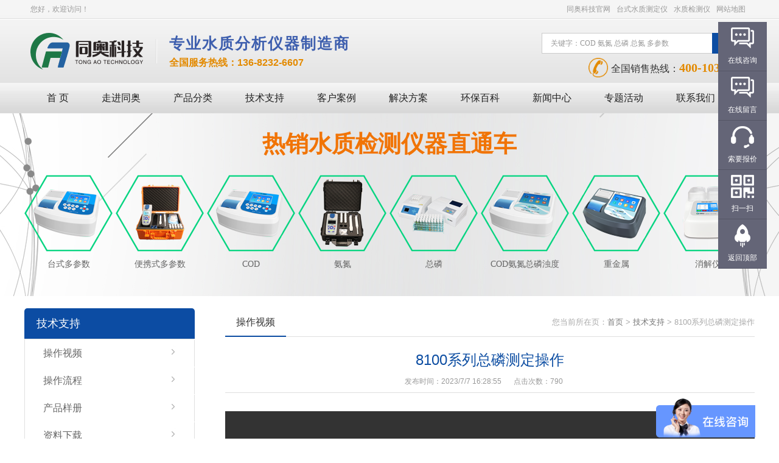

--- FILE ---
content_type: text/html; charset=utf-8
request_url: http://www.tongaokeji.com/videoshow_27.html
body_size: 30851
content:
<!DOCTYPE html PUBLIC "-//W3C//DTD XHTML 1.0 Transitional//EN" "http://www.w3.org/TR/xhtml1/DTD/xhtml1-transitional.dtd">
<html xmlns="http://www.w3.org/1999/xhtml">
<head>
<meta http-equiv="Content-Type" content="text/html; charset=UTF-8">
<meta http-equiv="X-UA-Compatible" content="IE=9; IE=8; IE=7; IE=EDGE" />
<title>8100系列总磷测定操作_深圳市同奥科技有限公司</title>
<meta name="keywords" content="8100系列总磷测定操作" />
<meta name="description" content="8100系列总磷测定操作" />
<link type="text/css" rel="stylesheet" href="/css/style.css">
<!--产品切换-->
<script type="text/javascript" src="/js/jquery.min.js"></script>
<script type="text/javascript" src="/js/jquery.lr.js"></script>
<!--新闻滚动切换-->
<script type="text/javascript" src="/js/ss.js"></script>
</head>
<body>
<script type="text/javascript">
	function browserRedirect() {
		var sUserAgent = navigator.userAgent.toLowerCase();
		var bIsIpad = sUserAgent.match(/ipad/i) == "ipad";
		var bIsIphoneOs = sUserAgent.match(/iphone os/i) == "iphone os";
		var bIsMidp = sUserAgent.match(/midp/i) == "midp";
		var bIsUc7 = sUserAgent.match(/rv:1.2.3.4/i) == "rv:1.2.3.4";
		var bIsUc = sUserAgent.match(/ucweb/i) == "ucweb";
		var bIsAndroid = sUserAgent.match(/android/i) == "android";
		var bIsCE = sUserAgent.match(/windows ce/i) == "windows ce";
		var bIsWM = sUserAgent.match(/windows mobile/i) == "windows mobile";
		if((bIsIphoneOs || bIsMidp || bIsUc7 || bIsUc || bIsAndroid || bIsCE || bIsCE || bIsWM) && window.location.href.indexOf("?mobile") < 0){
window.location.href="http://m.tongaokeji.com"+window.location.pathname;
		}
	}
	browserRedirect();
</script>
<!--top start-->
<div class="ly_top">
  <div class="tp_tips">
    <div class="tips_center"> <span class="fl">您好，欢迎访问！</span><span class="fr"><a href="https://www.codcdy.com/" target="_blank">同奥科技官网</a><a href="/products.html" target="_blank">台式水质测定仪</a><a href="/newslist_t2.html" target="_blank">水质检测仪</a><a href="/sitemap.xml" target="_blank">网站地图</a></span>
      <div class="clear"></div>
    </div>
  </div>
  <div class="top_center">
    <div class="tp_logo"><a href="/"><img src="/images/logo.png" alt="COD测定仪" /></a></div>
    <div class="tp_line"><img src="/images/line2.jpg" alt="水质检测仪" /></div>
    <div class="lg_by"><!--<img src="/images/lg_by.png" 深圳市同奥科技有限公司 />-->
    <span>专业水质分析仪器制造商</span>
    <p><font color="#e38a00"><b>全国服务热线：136-8232-6607</b></font></p>
    </div>
    <div class="tp_r fr">
      <form name="form1" method="post" action="/products.html" onsubmit="return checkform(form1)">
        <input type="text" value="关键字：COD 氨氮 总磷 总氮 多参数" onfocus="if(this.value=='关键字：COD 氨氮 总磷 总氮 多参数') this.value=''" onblue="if(this.value=='') this.value='关键字：COD 氨氮 总磷 总氮 多参数'" class="fm_ipt" name="tk"/>
        <input type="submit" value="搜索" class="fm_btn" name="" />
      </form>
      <div class="tp_tel"><img alt="COD测定仪" src="/images/tel.png" />全国销售热线：<font>400-103-6868</font></div>
    </div>
    <div class="clear"></div>
  </div>
</div>
<!--top end--> 
<!--nav start-->
<div class="ly_nav">
  <ul>
    <li><a href="/">首  页</a></li>
    <li><a href="/aboutus.html" rel="nofollow">走进同奥</a>
      <ul id="xl" style="display: none;">
        <li><a href="/aboutus.html" rel="nofollow">企业介绍</a></li>
        <li><a href="/aboutus_6.html" rel="nofollow">发展历程</a></li>
                        <li><a href="/picturelist_t1.html" rel="nofollow">荣誉资质</a></li>
                                <li><a href="/picturelist_t11.html" rel="nofollow">培训现场</a></li>
                                <li><a href="/picturelist_t2.html" rel="nofollow">展会风采</a></li>
                                <li><a href="/picturelist_t10.html" rel="nofollow">工厂展示</a></li>
                                <li><a href="/picturelist_t3.html" rel="nofollow">员工风采</a></li>
                                <li><a href="/picturelist_t12.html" rel="nofollow">手机版banner</a></li>
                                        <li><a href="/job.html" rel="nofollow">就业机会</a></li>
      </ul>
    </li>
    <li> <a href="/products.html">产品分类</a>
      <div id="xl" class="fa fa2">
        <div class="hd">                                                                                                                                                                                                                                                                                                                                                                                                                                                                                                                                                                                                                                                                                                                                                                                                                                                                                                                                                                                                                                                                        <span  class="on" ><a href="/prolist_t23.html">台式水质检测仪</a></span>                                                              <span ><a href="/prolist_t56.html">便携式水质检测仪</a></span>                                                                                                      <span ><a href="/prolist_t25.html">在线水质分析仪</a></span>                                                                                                                                              </div>
        <div class="bd">                                                                                                                                                                                                                                                                                                                                                                                                                                                                                                                                                                                                                                                                                                                                                                                                                                                                                                                                                                                                                                                                                 <div class="bd-list" style=""  style="display: none;">                                                                                                                                                                                                                                                                                                                                                                                                                                      <a href="/prolist_t49.html">多参数水质测定仪</a>                                                  <a href="/prolist_t26.html">COD快速测定仪</a>                          <a href="/prolist_t81.html">BOD测定仪</a>                          <a href="/prolist_t31.html">智能快速消解仪</a>                                                  <a href="/prolist_t27.html">氨氮快速测定仪</a>                                                  <a href="/prolist_t30.html">总磷快速测定仪</a>                                                  <a href="/prolist_t29.html">总氮快速测定仪</a>                                                  <a href="/prolist_t28.html">COD氨氮测定仪</a>                                                                          <a href="/prolist_t32.html">COD氨氮总磷（浊度、SS）</a>                                                                          <a href="/prolist_t33.html">COD氨氮总磷总氮（浊度、SS）</a>                                                                          <a href="/prolist_t34.html">重金属测定仪</a>                                                                          <a href="/prolist_t44.html">色度/浊度/悬浮物</a>                                                  <a href="/prolist_t45.html">余氯/总氯/二氧化氯</a>                                                                          <a href="/prolist_t48.html">挥发酚/硫酸盐/磷酸盐</a>                                                                          <a href="/prolist_t46.html">氰化物/硫化物/氟化物</a>                                                                                                  <a href="/prolist_t47.html">硝酸盐/亚硝酸盐/二氧化硅</a>                                                                                                                                                  <a href="/prolist_t95.html">红外测油仪</a>                                                  <a href="/prolist_t53.html">实验耗材</a>              </div>
                                                                                <div class="bd-list"  style="display: none;">                                                                                                                                                                                                                                                                                                                                                                                                              <a href="/prolist_t57.html">便携式多参数水质检测仪</a>                                                  <a href="/prolist_t58.html">便携式COD测定仪</a>                                                                                                  <a href="/prolist_t59.html">便携式氨氮测定仪</a>                                                  <a href="/prolist_t60.html">便携式总磷测定仪</a>                                                  <a href="/prolist_t61.html">便携式总氮测定仪</a>                                                  <a href="/prolist_t62.html">便携式COD氨氮测定仪</a>                                                                          <a href="/prolist_t63.html">便携式COD氨氮总磷测定仪</a>                                                                          <a href="/prolist_t64.html">便携式COD氨氮总磷总氮测定仪</a>                                                                          <a href="/prolist_t65.html">便携式重金属测定仪</a>                                                                          <a href="/prolist_t66.html">其它便携式水质检测仪</a>                                                                                                                                                                                                                                                                                                                                                                                                                          <a href="/prolist_t108.html">水质检测试纸</a>                          <a href="/prolist_t107.html">便携式微生物/生物毒性检测仪</a>                                                                                      </div>
                                                                                                                        <div class="bd-list"  style="display: none;">              <a href="/prolist_t39.html">COD在线分析仪</a>                          <a href="/prolist_t40.html">氨氮在线分析仪</a>                          <a href="/prolist_t41.html">总磷在线分析仪</a>                          <a href="/prolist_t100.html">总氮水质自动在线监测仪</a>                          <a href="/prolist_t106.html">重金属在线自动监测仪</a>                          <a href="/prolist_t105.html">硝酸盐氮/亚硝酸盐/磷酸盐/硫酸盐</a>                          <a href="/prolist_t96.html">电极</a>                          <a href="/prolist_t97.html">监测基站/浮标</a>                          <a href="/prolist_t73.html">mlss悬浮物污泥浓度计</a>                          <a href="/prolist_t75.html">超声波矿浆浓度计</a>                          <a href="/prolist_t78.html">泥位计/泥水界面仪</a>                          <a href="/prolist_t79.html">余氯分析仪</a>                          <a href="/prolist_t80.html">电导率仪</a>                          <a href="/prolist_t71.html">SS计/浊度仪</a>                          <a href="/prolist_t74.html">电化学溶解氧仪</a>                          <a href="/prolist_t70.html">荧光法溶解氧仪</a>                                                                                                                                                                                                                                                                                                                                                                                                                                                                                                                                                                                                                                                                                                                                                  <a href="/prolist_t69.html">PH/ORP计</a>                                                                          <a href="/prolist_t68.html">多参数分析监测仪</a>                                                                                                                                                  <a href="/prolist_t43.html">CEMS分析仪</a>                          <a href="/prolist_t42.html">VOCS在线分析仪</a>                                                                                                                                                              </div>
                                                                                                                                                       </div>
      </div>
      <script language="javascript"> jQuery(".fa2").slide({ titCell: ".hd span", mainCell: ".bd", effect: "fade", autoPlay: false });</script> 
    </li>
    <li> <a href="/support.html" rel="nofollow">技术支持</a>
      <ul id="xl" style="display: none;">
        <li><a href="/video.html" rel="nofollow">操作视频</a></li>
                                                                                                        <li><a href="/downlist_t2.html">操作流程</a></li>
                                <li><a href="/downlist_t1.html">产品样册</a></li>
                                                                                                <li><a href="/downlist_t3.html">资料下载</a></li>
                      </ul>
    </li>
    <li><a href="/case.html" rel="nofollow">客户案例</a></li>
    <li> <a href="/plan.html" rel="nofollow">解决方案</a>
      <div id="xl" class="fa fa1">
        <div class="hd">                                                                                                                                                                            <span  class="on" >行业应用</span>                                                                                                                                              <span >产品应用</span>                      </div>
        <div class="bd">                                                                                                                                                                                     <div class="bd-list" style=""  style="display: none;">              <a href="/planlist_t22.html">污水处理</a>                          <a href="/planlist_t19.html">环境保护</a>                          <a href="/planlist_t23.html">电镀行业</a>                          <a href="/planlist_t25.html">鞋业皮革</a>                          <a href="/planlist_t26.html">印染纺织</a>                          <a href="/planlist_t27.html">医药医院</a>                          <a href="/planlist_t28.html">造纸行业</a>                                                  <a href="/planlist_t29.html">冶金电厂</a>                          <a href="/planlist_t24.html">食品安全</a>                                                                          <a href="/planlist_t15.html">石油化工</a>                                      </div>
                                                                                                                                                                <div class="bd-list"  style="display: none;">                                                                                                                                                                                                                                                              <a href="/planlist_t17.html">氨氮测定仪</a>                          <a href="/planlist_t16.html">COD测定仪</a>                                                              </div>
                               </div>
      </div>
      <script language="javascript"> jQuery(".fa1").slide({ titCell: ".hd span", mainCell: ".bd", effect: "fade", autoPlay: false });</script> 
    </li>
    <li> <a href="/article.html">环保百科</a>
      <ul id="xl" style="display: none;">
                <li><a href="/articlelist_t4.html">环保百科</a></li>
                <li><a href="/articlelist_t2.html">问题解答</a></li>
                <li><a href="/articlelist_t1.html">技术文章</a></li>
              </ul>
    </li>
    <li> <a href="/news.html">新闻中心</a>
      <ul id="xl" style="display: none;">
		<li><a href="/newslist_t1.html">同奥动态</a></li>
        <li><a href="/newslist_t2.html">行业资讯</a></li>
        <li><a href="/newslist_t7.html">知识动态</a></li>
        
      </ul>
    </li>
    <li><a href="/zt.html" target="_blank">专题活动</a>
      <ul id="xl" style="display: none;">
       <li><a href="/mulu.html" rel="nofollow">产品目录</a></li>
       <li><a href="/tongao/yewutixi.html" target="_blank" >业务体系</a></li>
       <li><a href="/huodong.html" target="_blank" rel="nofollow">企业活动</a></li>
        <li><a href="/zhanhui.html" target="_blank" rel="nofollow">展会专题</a></li>
        <li><a href="/jiance.html" target="_blank">水质检测</a></li>
      </ul>
    </li>
    <li> <a href="/contact.html" rel="nofollow">联系我们</a>
      <ul id="xl" style="display: none;">
        <li><a href="/contact.html" rel="nofollow">联系方式</a></li>
        <li><a href="/order.html" rel="nofollow">在线留言</a></li>
        <li><a href="/zs.html" rel="nofollow">招商加盟</a></li>
      </ul>
      </li>
      <!-- 导航 --> 
      <script type="text/javascript">
        jQuery(function () {
            // 导航菜单
            jQuery('.ly_nav li').hover(function () {
                jQuery(this).find('#xl').show();
                jQuery(this).addClass('hover1');
            }, function () {
                jQuery(this).find('#xl').fadeOut('fast');
                jQuery(this).removeClass('hover1');
            });
        });
    </script>
  </ul>
</div>
<!--nav end--> 
<!--banner start-->
<div class="ny_banner" style=" background:url(/images/pro_6.jpg) no-repeat; background-position:center;">
<div class="biaoti1"><span>热销水质检测仪器直通车</span></div>
<div class="pro_6">
        <a href="http://www.tongaokeji.com/productshow_320.html" ><img src="/images/pro_6/pro_1.png"><span class="font_b">台式多参数</span></a>
        <a href="http://www.tongaokeji.com/productshow_432.html" ><img src="/images/pro_6/pro_2.png"><span class="font_b">便携式多参数</span></a>
        <a href="http://www.tongaokeji.com/productshow_319.html" ><img src="/images/pro_6/pro_3.png"><span class="font_b">COD</span></a>
         <a href="http://www.tongaokeji.com/productshow_398.html" ><img src="/images/pro_6/pro_4.png"><span class="font_b">氨氮</span></a>
        <a href="http://www.tongaokeji.com/productshow_28.html" ><img src="/images/pro_6/pro_5.png "><span class="font_b">总磷</span></a>
        <a href="http://www.tongaokeji.com/productshow_315.html" ><img src="/images/pro_6/pro_6.png"><span class="font_b">COD氨氮总磷浊度</span></a>
        <a href="http://www.tongaokeji.com/productshow_325.html" ><img src="/images/pro_6/pro_7.png"><span class="font_b">重金属</span></a>
        <a href="http://www.tongaokeji.com/productshow_409.html" style="margin:0;"><img src="/images/pro_6/pro_8.png"><span class="font_b">消解仪</span></a>
    </div>
    </div><!--<div class="ny_banner" style=" background:url(/images/nybanner8.jpg) no-repeat; background-position:center;"></div>-->
<!--banner end-->

<div class="ny_mid">
  <div class="ny_l">
    <dl id="l_1">
  <dt>技术支持</dt>
  <dd>
    <a href="/video.html" rel="nofollow">操作视频</a>
                                                    <a href="/downlist_t2.html">操作流程</a>
                <a href="/downlist_t1.html">产品样册</a>
                                                <a href="/downlist_t3.html">资料下载</a>
            <!--<a href="/articlelist_t4.html">环保百科</a>
    <a href="/articlelist_t2.html">问题解答</a>
    <a href="/articlelist_t1.html">技术文章</a>-->
    <div id="clear"></div>
  </dd>
</dl>    <dl id="l_2">
  <dt>联系我们</dt>
  <dd>
    <li id="l_c1">全国统一服务热线<br><strong>400-103-6868</strong></li>
    <li id="l_c2">企业邮箱<br><strong>tongaokeji@163.com</strong></li>
    <li id="l_c3">给我们留言<br><a href="/order.html" rel="nofollow">在线留言</a>扫一扫关注微信公众号</li>
    <img src="/images/left_2wm.jpg" alt="深圳市同奥科技有限公司"/>
  </dd> 
</dl>
<style>
.ny_mid #l_2 dd strong a{
	font-size: 18px;
    color: #0c4ca3;	
}
</style>  </div>
  <div class="ny_r">
    <div class="t">
      <div class="t_l">操作视频</div>
      <div class="t_r">您当前所在页：<a href="/">首页</a> &gt; <a href="/support.html">技术支持</a> &gt; 8100系列总磷测定操作</div>
    </div>
    <div class="t_new">8100系列总磷测定操作<br><span>发布时间：2023/7/7 16:28:55</span><span>点击次数：790</span></div>
    <div class="c_new"><div>
<video controls="" id="video" width="100%"><source src="https://cloud.video.taobao.com/play/u/3477559799/p/2/e/6/t/1/417998165877.mp4" type="video/mp4" /></video>
</div>
</div>
    <ul class="pn">
      <li>上一篇：<a href="/videoshow_26.html">6900系列悬浮物测定操作</a></li>
      <li>下一篇：<a href="/videoshow_28.html">8100系列氨氮测定操作</a></li>
    </ul>
  </div>
  <div id="clear"></div>
</div>
<!--foot start-->
<div class="ly_foot" >
<div class="foot_w">
  <div class="nyfoot_nav">
    <dl>
      <dt><a href="/"><img src="/images/long_d.png" alt="COD测定仪" /></a></dt>
      <dd>深圳市同奥科技有限公司<br/>
        销售热线：400-103-6868<br/>
        公司传真：0755-29057489<br/>
        邮箱：13682326607@163.com<br/>
        网址：www.tongaokeji.com</dd>
    </dl>
    <dl>
      <dl>
      <dt><a href="/products.html">产品分类</a></dt>
      <dd><a href="/prolist_t49.html">台式水质检测仪</a></dd>
      <dd><a href="/prolist_t57.html">便携式水质检测仪</a></dd>
      <dd><a href="/prolist_t39.html">在线水质分析仪</a></dd>
      <dd><a href="/prolist_t89.html">水质快速检测包</a></dd>
    </dl>
    <dl>
      <dt><a href="/news.html">新闻中心</a></dt>
      <!--                 <dd><a href="/newslist_t6.html">资讯文章</a></dd>
                                <dd><a href="/newslist_t1.html">同奥动态</a></dd>
                                <dd><a href="/newslist_t7.html">知识动态</a></dd>
                                <dd><a href="/newslist_t2.html">行业资讯</a></dd>
                -->
      <dd><a href="/newslist_t1.html">同奥动态</a></dd>
      <dd><a href="/newslist_t2.html">行业资讯</a></dd>
      <dd><a href="/newslist_t7.html">知识动态</a></dd>
    </dl>
    <dl>
      <dt><a href="/plan.html">解决方案</a></dt>
                                                                                                      <dd><a href="/planlist_t12.html">行业应用</a></dd>
                                                                                    <dd><a href="/planlist_t13.html">产品应用</a></dd>
                  <dd><a href="/case.html" rel="nofollow">客户案例</a></dd>
    </dl>
    <dl>
      <dt><a href="/contact.html" rel="nofollow">联系我们</a></dt>
      <dd><a href="/contact.html" rel="nofollow">联系方式</a></dd>
      <dd><a href="/order.html" rel="nofollow">在线留言</a></dd>
      <dd><a href="/zs.html" rel="nofollow">招商加盟</a></dd>
      <dd><a href="/job.html" rel="nofollow">就业机会</a></dd>
    </dl>
    <dl>
      <dt><a href="/support.html">技术支持</a></dt>
                                                                              <dd><a href="/downlist_t2.html">操作流程</a></dd>
                        <dd><a href="/downlist_t1.html">产品样册</a></dd>
                                                                        <dd><a href="/downlist_t3.html">资料下载</a></dd>
                  <dd><a href="/video.html" >操作视频</a></dd>
      <dd><a href="/articlelist_t4.html">知识百科</a></dd>
      <dd><a href="/articlelist_t2.html">问题解答</a></dd>
      <dd><a href="/articlelist_t1.html">技术文章</a></dd>
    </dl>
 <!--   <dl2>
    <dt><a href="/aboutus.html" rel="nofollow">关于同奥</a></dt>
    <dd><a href="/aboutus.html" rel="nofollow">企业介绍</a></dd>
    <dd><a href="/aboutus_6.html" rel="nofollow">发展历程</a></dd>
            <dd><a href="/picturelist_t1.html" rel="nofollow">荣誉资质</a></dd>
                <dd><a href="/picturelist_t11.html" rel="nofollow">培训现场</a></dd>
                <dd><a href="/picturelist_t2.html" rel="nofollow">展会风采</a></dd>
                <dd><a href="/picturelist_t10.html" rel="nofollow">工厂展示</a></dd>
                <dd><a href="/picturelist_t3.html" rel="nofollow">员工风采</a></dd>
                <dd><a href="/picturelist_t12.html" rel="nofollow">手机版banner</a></dd>
                <dd><a href="/picturelist_t4.html" rel="nofollow">首页banner</a></dd>
            </d12> -->
  </div>
  <div class="nyfoot_2wm"> <img src="/images/foot_mline.jpg" alt="多参数水质检测仪" />
    <div class="mid_2wm"><img src="/images/foot_2wm.jpg" alt="水质COD测定仪" width="150"/><br>
      扫码关注微信公众号</div>
  </div>
</div>
  <div class="links">
      <dl1>
        <dt>友情链接：</dt>
        <dd><a  href="https://www.codcdy.com/" target="_blank">同奥科技官网</a></dd>
      </dl1>
    </div>
<div class="foot_bline"></div>
<div class="foot_b">Copyright©2008-2028  深圳市同奥科技有限公司  版权所有，并保留所有权利。<br/>
  <a href="/images/yingyezhizhao.jpg" target="_blank" rel="nofollow">营业执照—统一社会信用代码：91440300676680122H</a>
  <div class="foot_db"> <img src="/images/icp.png" alt="COD分析仪,COD检测仪" style="width: 26px; height: 30px;" /><a href="http://beian.miit.gov.cn" target="_blank" rel="nofollow">&nbsp;备案号：粤ICP备10077018号-6</a>&nbsp;&nbsp; 
    <script id="ebsgovicon" src="https://szcert.ebs.org.cn/govicon.js?id=77823394-47d5-4d5d-9e64-16e679759501&amp;width=26&amp;height=36&amp;type=1"  rel="nofollow" type="text/javascript" charset="utf-8"></script> 
    &nbsp;工商网监电子标识&nbsp; </div>
</div>
<!--foot end--> 
<script type="text/javascript" src="/js/pt_js.js"></script> 
<script type="text/javascript" src="/js/retop/zzsc.js"></script> 
<!--<div id="f_top"></div>--> 

<div class="floating_ck">
  <dl>
    <dt></dt>
    <dd class="consult"> <span>在线咨询</span>
      <div class="floating_left"><a href="tencent://message/?uin=2850878043&amp;Site=qq&amp;Menu=yes" rel="nofollow" ><img src="/images/qq.png" alt="COD测定仪,COD分析仪,COD检测仪"  > 点我咨询</a></div>
    </dd>
    <dd class="words"> <span>在线留言</span>
      <div class="floating_left"><a href="http://www.tongaokeji.com/order.html" rel="nofollow" >点我进行留言</a></div>
    </dd>
    <dd class="quote"> <span>索要报价</span>
      <div class="floating_left">服务热线<br>
        400-103-6868</div>
    </dd>
    <dd class="qrcord"> <span>扫一扫</span>
      <div class="floating_left floating_ewm"> <i></i>
        <p class="qrcord_p01">扫一扫<br>
          添加客服微信</p>
        <p class="qrcord_p02">全国免费服务热线<br>
          <b>400-103-6868<b></p>
      </div>
    </dd>
    <dd class="return"> <span onClick="gotoTop();return false;">返回顶部</span> </dd>
  </dl>
</div>

<!--客服接待-->
<script language="javascript" src="http://kft.zoosnet.net/JS/LsJS.aspx?siteid=KFT11967216&float=1&lng=cn" rel="nofollow" ></script>
<!--客服代码-->
<script type="text/javascript" src="/js/top.js" ></script>


<script> var _hmt = _hmt || []; (function() { var hm = document.createElement("script"); hm.src = "https://hm.baidu.com/hm.js?844450824a173d2ce1eeb4b72cafce1b"; var s = document.getElementsByTagName("script")[0]; s.parentNode.insertBefore(hm, s); })(); </script></body>
</html>






